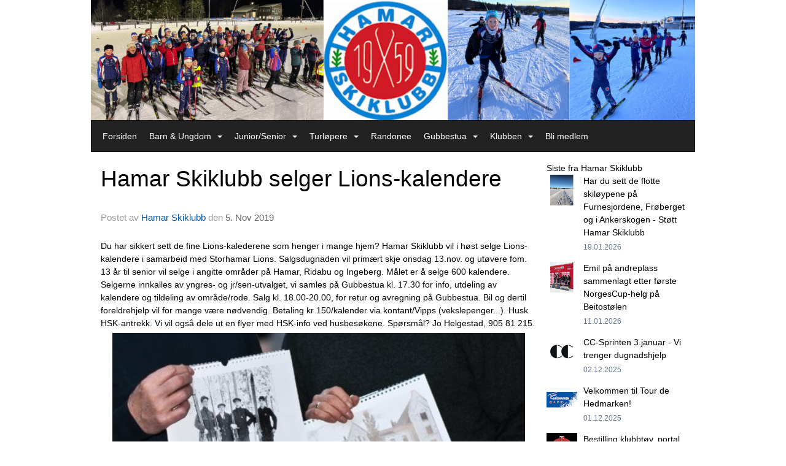

--- FILE ---
content_type: text/html
request_url: https://www.hamar-skiklubb.no/next/blog/post/151134/hamar-skiklubb-selger-lions-kalendere?ispage=true
body_size: 64456
content:

<!DOCTYPE html>
<html lang="no">
<head>
    <meta charset="utf-8" />
    <meta name="viewport" content="width=device-width, initial-scale=1.0" />
    
    <title>Hamar Skiklubb selger Lions-kalendere</title>
    <link rel="shortcut icon" href="/favicon.ico" type="image/x-icon" />
<script>
    (function () {
        var site = {"site":{"siteId":982,"nifOrgSyncActive":false,"orgId":21584,"federationId":0,"applicationId":200000195,"applicationLogo":"https://cdn-bloc.no/background/200000195/394/2018/10/9/idrettenonline-logo.png","siteProfileUserId":1100298754,"siteProfileUserName":"Hamar Skiklubb","sitename":"Hamar Skiklubb","domain":"www.hamar-skiklubb.no","mainSite":{"siteId":982,"nifOrgSyncActive":false,"orgId":21584,"federationId":0,"applicationId":200000195,"applicationLogo":null,"siteProfileUserId":1100298754,"siteProfileUserName":"Hamar Skiklubb","sitename":"Hamar Skiklubb","domain":"www.hamar-skiklubb.no","mainSite":null}},"mininetwork":{"siteId":982,"miniNetworkId":0,"miniNetworkTitle":"","domain":"www.hamar-skiklubb.no","userId":1100298754,"mainSiteId":0,"siteIdForMemberDetails":0,"siteIdForEconomy":0},"isoCode":"nb-no","updateTime":"2026-01-22T08:47:23.2068299+01:00","dateFormat":"dd.mm.yy","webApiEndpoint":"https://webapi.webfarm3.bloc.no"};
        var siteContext = {"site":{"siteId":982,"nifOrgSyncActive":false,"orgId":21584,"federationId":0,"applicationId":200000195,"applicationLogo":"https://cdn-bloc.no/background/200000195/394/2018/10/9/idrettenonline-logo.png","siteProfileUserId":1100298754,"siteProfileUserName":"Hamar Skiklubb","sitename":"Hamar Skiklubb","domain":"www.hamar-skiklubb.no","mainSite":{"siteId":982,"nifOrgSyncActive":false,"orgId":21584,"federationId":0,"applicationId":200000195,"applicationLogo":null,"siteProfileUserId":1100298754,"siteProfileUserName":"Hamar Skiklubb","sitename":"Hamar Skiklubb","domain":"www.hamar-skiklubb.no","mainSite":null}},"mininetwork":{"siteId":982,"miniNetworkId":0,"miniNetworkTitle":"","domain":"www.hamar-skiklubb.no","userId":1100298754,"mainSiteId":0,"siteIdForMemberDetails":0,"siteIdForEconomy":0},"isoCode":"nb-no","updateTime":"2026-01-22T08:47:23.2068299+01:00","dateFormat":"dd.mm.yy","webApiEndpoint":"https://webapi.webfarm3.bloc.no"};
        var userContext = {"mainProfile":{"userId":0,"guid":"","username":"","firstname":"","lastname":"","sex":0,"image":"","profileTypeId":0,"ParentUserId":null,"isPrimaryAccount":false},"currentProfile":{"userId":0,"guid":"","username":"","firstname":"","lastname":"","sex":0,"image":"","profileTypeId":0,"ParentUserId":null,"isPrimaryAccount":false},"accountId":0,"email":"","isWebmaster":false,"isPublisher":false,"isDevAdmin":false,"isNetworkAdmin":false,"updateTime":"2026-01-22T08:47:23.2068919+01:00"};
        var themeCollectionContext = {"id":0,"name":null,"thumbnail":null,"header":{"id":195,"lastModified":"0001-01-01T00:00:00","title":"Idretten Online - Blå","favIcon":"/favicon.ico","siteId":500,"image":"http://content.bloc.net/Files/SiteID/500/menutemplate/bla.png","updateTime":"0001-01-01T00:00:00","css":"","creator":null,"isPublic":false,"about":""},"logo":{"lastModified":"2025-10-12T21:46:28.9652533Z","fileName":"https://cdn-bloc.no/logo/200000195/982/2025/10/12/header_hsk.png","uploadTime":"2025-10-12T23:46:28.9650516+02:00","imageWidth":984,"imageHeight":196,"logoTopPosition":0,"logoLeftPosition":0,"logoMarginBottom":0,"logoCustomWidth":984,"logoCustomHeight":196,"containerHeight":196,"containerWidth":984,"logoVisibility":"always","disabled":false,"wrapperWidth":"984px","wrapperBackgroundColor":"","url":"/","wrapperMarginLeft":"0px","wrapperMarginRight":"0px","wrapperMarginTop":"0px","wrapperMarginBottom":"0px","wrapperBackgroundImage":"","wrapperBackgroundThemePosition":"","wrapperBackgroundThemeRepeat":"","wrapperBackgroundThemeFixedImage":"","wrapperBackgroundThemeSize":""},"background":{"id":19,"lastModified":"0001-01-01T00:00:00","categoryId":0,"title":"IO Dotlines Blå","backgroundThemefile":"//static.sitefabrics.com/views/admin/appearance/background/gfx/io_dotlines_blue.png","backgroundThemeRepeat":"no-repeat","backgroundThemeColor":"#fafafa","backgroundThemeFixedImage":"","backgroundThemePosition":"","backgroundThemeSize":"auto"},"widgetAppearance":{"id":0,"lastModified":"0001-01-01T00:00:00","name":null,"enableWidgetAppearanceBorderRadius":true,"contentBorderColor":"#ffffff","contentFontColor":"#000000","contentBorderWidth":"0","contentBgColor":"#ffffff","paddingTop":"0px","paddingBottom":"0px","paddingLeft":"0px","paddingRight":"0px","wbgcolor":"#ffffff","wBoxedBorderColor":"#e7e7e7","wHeaderBgColor":"#0053a6","wBaseFontColor":"#000000","wHeaderFontColor":"#ffffff","wHeaderTextAlign":"left","wCornerRadius":"0px","contentBorderRadius":"0px","wHeaderFontSize":"14px","wHeaderFontWeight":"bold","wHeaderFontFamily":"","wHeaderLinkColor":"#ffffff","wHeaderPadding":"8px 10px","headerPaddingTop":"8px","headerPaddingRight":"10px","headerPaddingBottom":"8px","headerPaddingLeft":"10px","wContentPadding":"10px","contentPaddingTop":"10px","contentPaddingBottom":"10px","contentPaddingLeft":"10px","contentPaddingRight":"10px","wBoxedBorderWidth":"1px","wBoxedBorderStyle":"solid","wHeaderBorderWidth":"0","wHeaderBorderStyle":"none","wHeaderBorderColor":"#e7e7e7","wContentBorderWidth":"0","wContentBorderStyle":"none","wContentBorderColor":"#e7e7e7","siteLinkColor":"#0054a6","siteLinkHoverColor":"#0054a6","siteLinkActiveColor":"#0054a6","siteLinkVisitedColor":"#0054a6"},"font":{"lastModified":"0001-01-01T00:00:00","headingTextTransform":"none","headingFontColor":"","baseFontStyle":"normal","baseFontSize":"14px","baseFontFamily":"Arial, Helvetica, sans-serif","baseFontColor":"#000000","baseFontWeigthForJson":"normal","headingFontFamilyJson":"Arial, Helvetica, sans-serif","headingFontStyleJson":"normal","headingFontWeightJson":"bold","fontLineHeightJson":"normal","headingLineHeight":"1.1","headingLetterSpacing":null,"baseFontLetterSpacing":null},"form":{"lastModified":"0001-01-01T00:00:00","enableFormControlBorderRadius":false,"smallFormControlBorderRadius":"3px","defaultFormControlBorderRadius":"4px","largeFormControlBorderRadius":"6px"},"navigation":{"lastModified":"0001-01-01T00:00:00","templateId":0,"height":"","fontWeight":"normal","borderRadius":"0px 0px 0px 0px","borderTopLeftRadius":"0px","borderTopRightRadius":"0px","borderBottomRightRadius":"0px","borderBottomLeftRadius":"0px","submenuWidth":"","navOutherWidth":"984px","navInnerWidth":"","width":"","logoImage":"","mobileLogoImage":"","logoImageHeight":"50px","placementPosition":"belowLogoContainer","paddingLeft":"10px","paddingRight":"10px","paddingTop":"15px","paddingBottom":"15px","marginLeft":"0px","marginRight":"0px","marginTop":"0px","marginBottom":"0px","navOuterMarginTop":"0px","navOuterMarginRight":"0px","navOuterMarginBottom":"0px","navOuterMarginLeft":"0px","color":"#999","background":"#222222","border":"#101010","linkColor":"#ffffff","linkHoverColor":"#ffffff","linkHoverBackground":"transparent","linkActiveColor":"#ffffff","linkActiveBackground":"#111","linkDisabledColor":"#ffffff","linkDisabledBackground":"transparent","brandColor":"#fff","brandHoverColor":"#ffffff","brandHoverBackground":"transparent","brandText":"","brandVisibility":"always","brandUrl":"","brandMargins":"0px 0px 0px 0px","mobileBrandMargins":"0px 0px 0px 0px","toggleHoverBackground":"","toggleIconBarBackground":"#ffffff","toggleBorderColor":"#ffffff","alwaysUseToggler":false,"borderWidth":"1px","fontFamily":"","textTransform":"none","backgroundImage":"","fontSize":"14px","textAlignment":"left","stickyTop":false},"style":{"id":0,"lastModified":"0001-01-01T00:00:00","name":null,"sex0":"#41a3d5","sex1":"#0178cc","sex2":"#ea1291","borderRadiusBase":"4px","borderRadiusSmall":"3px","borderRadiusLarge":"6px","linkColor":"#0054a6","linkHoverColor":"#0054a6","linkActiveColor":"#0054a6","linkVisitedColor":"#0054a6"},"canvas":{"id":0,"lastModified":"0001-01-01T00:00:00","logoContainerSize":"984px","navContainerSize":"984px","contentSize":"984px","contentBackgroundColor":"Transparent","contentMarginTop":"0px","contentMarginBottom":"0px","contentPaddingTop":"16px","contentPaddingBottom":"16px","contentPaddingLeft":"16px","contentPaddingRight":"16px","sectionPaddingTop":"16px","sectionPaddingBottom":"0px","sectionPaddingLeft":"16px","sectionPaddingRight":"16px","columnPaddingTop":"0","columnPaddingBottom":"0","columnPaddingLeft":"8","columnPaddingRight":"8","logoContainerFloat":"none","navContainerFloat":"none","contentFloat":"none"},"buttons":{"id":0,"lastModified":"0001-01-01T00:00:00","name":null,"defaultButtonBackgroundColor":"#f0f0f0","defaultButtonTextColor":"#333333","defaultButtonBorderColor":"#cccccc","primaryButtonBorderColor":"#357ebd","primaryButtonBackgroundColor":"#428bca","primaryButtonTextColor":"#ffffff","dangerButtonBackgroundColor":"#d9534f","dangerButtonTextColor":"#ffffff","dangerButtonBorderColor":"#d43f3a","successButtonBackgroundColor":"#5cb85c","successButtonTextColor":"#ffffff","successButtonBorderColor":"#4cae4c","defaultButtonBorderWidth":"#1px","defaultButtonBorderRadius":"#4px","successButtonBorderRadius":"4px","successButtonBorderWidth":"1px","primaryButtonBorderRadius":"4px","primaryButtonBorderWidth":"1px","warningButtonBackgroundColor":"#f0ad4e","warningButtonBorderColor":"#eea236","warningButtonBorderRadius":"4px","warningButtonBorderWidth":"1px","warningButtonTextColor":"#ffffff","dangerButtonBorderRadius":"4px","dangerButtonBorderWidth":"1px","infoButtonBackgroundColor":"#5bc0de","infoButtonBorderColor":"#46b8da","infoButtonBorderRadius":"4px","infoButtonBorderWidth":"1px","infoButtonTextColor":"#ffffff"},"topbar":{"lastModified":"0001-01-01T00:00:00","topbarExtendedMenuJson":null,"topbarExtendedMenuIsEnabled":false,"topbarExtendedMenuTitle":null,"topbarTemplate":"Minimal","displayTopbarComponent":"true","displayLanguagePicker":false,"displaySignup":false,"displaySignin":true,"displaySearch":true,"displayFAQ":true,"displaySearchForAdministrators":false,"displayNetworkMenu":false,"displayPublishingToolV2":0,"displayPublishingTool":true,"displayMessageIcon":true,"displayAdminModusTool":true,"networkMenuTitle":"Skånland OIF","logo":"","logoLink":"","faqLink":"/elearning/overview","hideOnScroll":false,"backgroundColor":"#000000","backgroundHoverColor":"#2e2e2e","linkColor":"#9d9d9d","linkHoverColor":"#ffffff","borderColor":"#333"},"footer":{"id":0,"lastModified":"0001-01-01T00:00:00","name":null,"imagePath":null,"widgetPageFooterPageId":0,"footerCode":"","footerPoweredByBloc":true,"footerLinkFontSize":"14px","footerLinkFontWeight":"bold","footerLinkColor":"white","footerPadding":"20px 10px 100px 10px","footerBackgroundColor":"Transparent","footerTextColor":"white"},"frontpage":{"type":1,"pageId":6145,"url":"/next/p/6145/forsiden","newsFeedAsFrontpageForSignedInUsers":false},"settings":{"siteHasPOSModule":false,"siteHasWebsiteModule":true,"siteHasFileArchive":false,"siteHasEventModule":true,"siteHasStatsModule":true,"siteHasMemberAdministrationModule":true,"siteHasNewsletter":true,"siteHasBannerAdsFromNetwork":1,"websiteIsOnline":true,"googleTag":"","googleAnalyticsTrackId":"UA-55655257-1","googleAnalyticsTrackIdV4":"","facebookPixelId":"","twitterShareBtn":false,"noRobots":false,"robotTxtInfoSiteMapJson":"{\"siteMapForWidgetPages\":true,\"siteMapForEvents\":true,\"siteMapForClassifieds\":true,\"siteMapForBlogPosts\":true,\"siteMapForForum\":true,\"RobotsTxt\":\"\"}","signinRule_UrlToView":null,"paymentPackage":"Basic","signInRule_WhoCanSignIn":0,"signInRule_FacebookLogin":1,"signInRule_WithBankId":0,"signUpRule_WhoCanSignUp":0,"signupRule_SignupWithFacebook":0,"mainCompetitionId":0,"pluginNewsletterPopupIsActive":null},"bootstrap":{"screen_xs_min":"480px","screen_sm_min":"768px","screen_md_min":"992px","screen_lg_min":"1200px","screen_lg_max":"2048","screen_xs_max":"767px","screen_sm_max":"991px","screen_md_max":"1199px"},"localization":{"isocode":"nb-no","languageId":4,"googleTranslateISO":"no","winCode":"NO","macCode":"no_NB","htmlLang":"no","froalaLangCode":"nb","ll_CC":"nb_NO","backuplanguage":"en-us","languageName":"Norwegian","flag":"flags/no.gif","nativeName":"Bokmål","timeZone":"W. Europe Standard Time"},"customHTML":{"headHtml":"","bodyData":"","footerData":""},"websiteArticleSettings":{"displayRightColMyLastPost":true,"displayRightColArticleCategories":true,"displayRightColArticlePostSortedByYear":true}};

        function createProtectedProxy(obj) {
            return new Proxy(obj, {
                set(target, key, value) {
                    const error = new Error();
                    const stackTrace = error.stack || '';
                    console.warn(`Attempted to set ${key} to ${value}. Stack trace:\n${stackTrace}`);
                    return true;
                },
            });
        }

        window.safeProxy = new Proxy({
            Site: createProtectedProxy(site),
            SiteContext: createProtectedProxy(siteContext),
            UserContext: createProtectedProxy(userContext),
            ThemeCollectionContext: createProtectedProxy(themeCollectionContext)
        }, {
            set(target, key, value) {
                if (key === 'Site' || key === 'SiteContext' || key === 'UserContext' || key === 'ThemeCollectionContext') {
                    console.log(`Attempted to set ${key} to ${value}`);
                    return true;
                }
                target[key] = value;
                return true;
            },
        });

        window.Site = window.safeProxy.Site;
        window.SiteContext = window.safeProxy.SiteContext;
        window.UserContext = window.safeProxy.UserContext;
        window.ThemeCollectionContext = window.safeProxy.ThemeCollectionContext;
    })();
</script>

    <script>
        // Used to defer background-image in css
        window.onload = (e) => document.body.classList.add('loaded');
    </script>

    <script src="/next/js/vendors/jquery/jquery.min.js"></script>
    <script src="https://oldjs.bloc.net/scripts/bloc-primer.js"></script>



    <link rel="stylesheet" crossorigin="anonymous" href="https://vue.webfarm3.bloc.no/frontend/2.263.12/frontend.css">



<script type="module" crossorigin="anonymous" src="https://vue.webfarm3.bloc.no/frontend/2.263.12/index.js"></script>
    
    

	<link rel="canonical" href="https://www.hamar-skiklubb.no/next/blog/post/151134/hamar-skiklubb-selger-lions-kalendere" />
	<meta property="fb:app_id" content="377020078234768" />
	<meta property="og:type" content="article" />
	<meta property="og:url" content="https://www.hamar-skiklubb.no/next/blog/post/151134/hamar-skiklubb-selger-lions-kalendere" />
	<meta property="og:image:secure_url" content="https://cdn-bloc.no/froala/200000195/982/2019/11/5/6370856767330836061996183736.jpg?maxwidth=1080&amp;q=90" />
	<meta property="og:image" content="https://cdn-bloc.no/froala/200000195/982/2019/11/5/6370856767330836061996183736.jpg?maxwidth=1080&amp;q=90" />
	<meta property="og:image:height" content="1080" />
	<meta property="og:image:width" content="1080" />
	<meta property="og:title" content="Hamar Skiklubb selger Lions-kalendere" />

	<meta property="og:description" content="Du har sikkert sett de fine Lions-kalederene som henger i mange hjem? Hamar Skiklubb vil i h&#xF8;st selge Lions-kalendere i samarbeid med Storhamar Lions. Salgsdugnaden vil prim&#xE6;rt skj..." />

	<meta property="og:site_name" content="Hamar Skiklubb" />
	<meta property="fb:admins" content="856635617,518553527" />


    
    

    
    

    
<meta name="robots" content="noindex" />







</head>
<body class="requires-bootstrap-css">
    <!-- FrontendBaseLayout-->

                
                <div id="logoWrapper" class="clearfix " >
                    <div id="logoContainer" style="max-height:196px;height:calc(97vw / 5.02); position:relative; max-width: 100%; width:984px;">
                        <a id="logo" style="top:0px; left:0px;" class="md:absolute" href="/next/p/6145/forsiden" title="Hamar Skiklubb">
					        
                    <img  src="https://cdn-bloc.no/logo/200000195/982/2025/10/12/header_hsk.png?width=984&height=196&scale=both&mode=stretch&quality=90" 
                        width="984" 
                        data-src="https://cdn-bloc.no/logo/200000195/982/2025/10/12/header_hsk.png?width=984&height=196&scale=both&mode=stretch&quality=90|https://cdn-bloc.no/logo/200000195/982/2025/10/12/header_hsk.png?width=1968&height=392&scale=both&mode=stretch&quality=90" 
                        data-src-medium="https://cdn-bloc.no/logo/200000195/982/2025/10/12/header_hsk.png?width=984&height=196&scale=both&mode=stretch&quality=90|https://cdn-bloc.no/logo/200000195/982/2025/10/12/header_hsk.png?width=1968&height=392&scale=both&mode=stretch&quality=90" 
                        data-src-small="https://cdn-bloc.no/logo/200000195/982/2025/10/12/header_hsk.png?width=984&height=196&scale=both&mode=stretch&quality=90|https://cdn-bloc.no/logo/200000195/982/2025/10/12/header_hsk.png?width=1968&height=392&scale=both&mode=stretch&quality=90" 
                        data-original-image="https://cdn-bloc.no/logo/200000195/982/2025/10/12/header_hsk.png" 
                         data-original-image='https://cdn-bloc.no/logo/200000195/982/2025/10/12/header_hsk.png' style='width:984px;max-height:196px;' title='Hamar Skiklubb' />
                    
			    	    </a>
                    </div>
                </div>    <style>
        @media only screen and (min-width : 768px) {
            #logo {
                position: absolute;
            }
        }
        #logoWrapper {
            background-size: var(--theme-logo-wrapper-bg-size);
            background-color: var(--theme-logo-wrapper-bg-color);
            background-repeat: var(--theme-logo-wrapper-bg-repeat);
            background-position: var(--theme-logo-wrapper-bg-position);
            background-attachment: var(--theme-logo-wrapper-bg-attachment);
            width: calc(var(--theme-logo-wrapper-width) - var(--theme-logo-wrapper-margin-right) - var(--theme-logo-wrapper-margin-left));
            margin: var(--theme-logo-wrapper-margin-top) auto var(--theme-logo-wrapper-margin-bottom);
            float: var(--theme-logo-logo-container-float);
            max-width: 100%;
        }

        #logoContainer {
            width: 100%;
            margin: 0 auto;
            position: relative;
            overflow: hidden;
            max-width: var(--theme-logo-container-width);
        }

        #logo img {
            max-width: 100%;
        }
        /* Logo when mobile*/
        @media (max-width: 767px) {
            #logoContainer {
                height: auto !important;
            }
            #logo {
                padding-top: 0;
                position: static !important;
            }
            #logo img {
                height: auto !important;
            }
        }
    </style>
<style>
    @media (max-width: 767px) {

            body { 
                padding-top:45px !important;
            }
                }
</style>
<style>
    .bloc-skip-nav-link {
            position: absolute;
            z-index: 99999999;
            left: 0px;
            top: 0px;
            text-decoration: underline;
            color: white !important;
            background-color: #000;
            padding: 0.75rem 1.5rem;
            border-bottom-right-radius: 0.5rem;
            transform: rotateY(90deg);
            transform-origin: left;
            transition: all .2s ease-in-out;
        }

        .bloc-skip-nav-link:focus {
            transform: rotateY(0deg);
            color: white;
            left: 2px;
            top: 2px;
            outline: 1px solid #fff;
            outline-offset: 2px;
            box-shadow: 0 0 0 2px #000, 0 0 0 3px #fff;
        }
        @media (prefers-reduced-motion: reduce) {
            .bloc-skip-nav-link {
                transition: none !important;
            }
        }
</style>

<style id="bloc-navbar-style">
	/*
        Navigation
        Variables needs to be placed on body tag, because we also use them in widgets.

        NB! Do not edit without making the same changes in
        Bloc.Vue\src\components\Theme\ThemeMainMenu.vue
    */
    body {

        /* Size */
        --theme-mainmenu-outer-width: 984px;
        --theme-mainmenu-outer-margin-top: 0px;
        --theme-mainmenu-outer-margin-bottom: 0px;
        --theme-mainmenu-inner-width: ;

        /* Font */
        --theme-mainmenu-font-size: 14px;
        --theme-mainmenu-font-family: ;
        --theme-mainmenu-font-weight: normal;
        --theme-mainmenu-text-transform: none;
        --theme-mainmenu-color: #999;

        /* Background */
        --theme-mainmenu-background: #222222;

        /* Border */
        --theme-mainmenu-border: #101010;
        --theme-mainmenu-border-radius: 0px 0px 0px 0px;
        --theme-mainmenu-border-top-left-radius: 0px;
        --theme-mainmenu-border-top-right-radius: 0px;
        --theme-mainmenu-border-bottom-right-radius: 0px;
        --theme-mainmenu-border-bottom-left-radius: 0px;
        --theme-mainmenu-border-width: 1px;

        /* Brand */
        --theme-mainmenu-brand-margins: 0px 0px 0px 0px;
        --theme-mainmenu-brand-hover-color: #ffffff;
        --theme-mainmenu-brand-hover-background: transparent;
        --theme-mainmenu-mobile-brand-margins: 0px 0px 0px 0px;

        /* Link */
        --theme-mainmenu-link-color: #ffffff;
        --theme-mainmenu-link-hover-color: #ffffff;
        --theme-mainmenu-link-hover-background: transparent;
        --theme-mainmenu-link-active-color: #ffffff;
        --theme-mainmenu-link-active-background: #111;

        /* Toggle */
        --theme-mainmenu-toggle-border-color: #ffffff;
        --theme-mainmenu-toggle-hover-background: ;

        /* Padding */
        --theme-mainmenu-padding-top: 15px;
        --theme-mainmenu-padding-bottom: 15px;
        --theme-mainmenu-padding-left: 10px;
        --theme-mainmenu-padding-right: 10px;

        /* Margin */
        --theme-mainmenu-margin-top: 0px;
        --theme-mainmenu-margin-bottom: 0px;
        --theme-mainmenu-margin-left: 0px;
        --theme-mainmenu-margin-right: 0px;
        /* Submenu */
        --theme-mainmenu-submenu-width: ;

        /* Logo */
        --theme-mainmenu-logo-height: 50px;
        --theme-mainmenu-toggle-icon-bar-background: #ffffff;
    }


    .navContainer {
        margin-top: var(--theme-mainmenu-outer-margin-top);
        margin-bottom: var(--theme-mainmenu-outer-margin-bottom);
        font-size: var(--theme-mainmenu-font-size, inherit);
		width: var(--theme-mainmenu-outer-width, 984px);
		max-width:100%;
    }
	/* Navbar */
    .bloc-navbar {
		font-family: var(--theme-mainmenu-font-family, inherit) !important;
		background-image: var(--theme-mainmenu-background-image, none);
        background-color: var(--theme-mainmenu-background);
		text-transform: var(--theme-mainmenu-text-transform, normal);
        font-weight: var(--theme-mainmenu-font-weight, normal);
        border-color: var(--theme-mainmenu-border);
        border-width: var(--theme-mainmenu-border-width);
    }
    .bloc-navbar .container-fluid {
        /* todo: add the default value for container-fluid or canvas here. */
        width:var(--theme-mainmenu-inner-width, 984px);
		max-width:100%;
    }


	/* Brand */

    .bloc-navbar .navbar-brand img {
        margin:8px;
        border-radius:2px;
        height:32px;
        max-height:32px;
    }
@media only screen and (max-width: 767px) {.bloc-navbar .navbar-brand {height: auto;} .bloc-navbar .navbar-brand img {margin: var(--theme-mainmenu-mobile-brand-margins);height:50px;max-height:50px;}}

	@media only screen and (min-width: 768px) {.bloc-navbar .navbar-brand img {margin: var(--theme-mainmenu-brand-margins);height: var(--theme-mainmenu-logo-height); max-height:none;}}
    .bloc-navbar .gtranslate_menu_class {
        float: right;
        padding-left: var(--theme-mainmenu-padding-left);
        padding-right: var(--theme-mainmenu-padding-right);
        padding-top: var(--theme-mainmenu-padding-top);
        padding-bottom: var(--theme-mainmenu-padding-bottom);
        margin-left: var(--theme-mainmenu-margin-left);
        margin-right: var(--theme-mainmenu-margin-right);
        margin-top: var(--theme-mainmenu-margin-top);
        margin-bottom: var(--theme-mainmenu-margin-bottom);
    }
	.bloc-navbar .navbar-brand:hover,
	.bloc-navbar .navbar-brand:focus {
		color:var(--theme-mainmenu-brand-hover-color);
		background-color: var(--theme-mainmenu-brand-hover-background);
	}
	/* Text */
	.bloc-navbar .navbar-text {
		color: var(--theme-mainmenu-color);
	}
    .bloc-navbar .navbar-brand.navbar-brand-image,
    .bloc-navbar .navbar-brand.navbar-brand-image:focus,
    .bloc-navbar .navbar-brand.navbar-brand-image:active,
    .bloc-navbar .navbar-brand.navbar-brand-image:hover{
        height:auto;
        background-color:transparent;
    }

	/* Navbar links */
	.bloc-navbar .navbar-nav > li > a,
    .bloc-navbar .navbar-brand {
		color: var(--theme-mainmenu-link-color);
        font-weight:var(--theme-mainmenu-font-weight);
	}
	.bloc-navbar .navbar-nav > li > a:hover,
	.bloc-navbar .navbar-nav > li > a:focus,
    .bloc-navbar .navbar-brand:hover,
    .bloc-navbar .navbar-brand:focus {
		color: var(--theme-mainmenu-link-hover-color);
		background-color: var(--theme-mainmenu-link-hover-background);
	}
	.bloc-navbar .navbar-nav > .active > a,
	.bloc-navbar .navbar-nav > .active > a:hover,
	.bloc-navbar .navbar-nav > .active > a:focus,
    .bloc-navbar .navbar-brand:active,
    .bloc-navbar .navbar-brand:hover,
    .bloc-navbar .navbar-brand:focus {
		color: var(--theme-mainmenu-link-active-color);
		background-color: var(--theme-mainmenu-link-active-background);
	}
	.bloc-navbar .navbar-nav > .open > a,
	.bloc-navbar .navbar-nav > .open > a:hover,
    .bloc-navbar .navbar-nav > .open > a:focus {
        background-color: var(--theme-mainmenu-link-active-background);
        color:var(--theme-mainmenu-link-active-color) !important;
    }
	/* Navbar Toggle */
	.bloc-navbar .navbar-toggle {
		border-color: var(--theme-mainmenu-link-color);
	}
	.bloc-navbar .navbar-toggle:hover,
	.bloc-navbar .navbar-toggle:focus {
        border-color: var(--theme-mainmenu-link-hover-color);
		background-color: var(--theme-mainmenu-link-hover-background);
	}
	.bloc-navbar .navbar-toggle .icon-bar {
		background-color: var(--theme-mainmenu-link-color);
	}
    .bloc-navbar .navbar-toggle:hover .icon-bar,
    .bloc-navbar .navbar-toggle:focus .icon-bar {
		background-color: var(--theme-mainmenu-link-hover-color);
	}
	/* Navbar Collapsable */
	.bloc-navbar .navbar-collapse,
	.bloc-navbar .navbar-form {
		border-color: var(--theme-mainmenu-border);
	}
	.bloc-navbar .navbar-collapse {
		max-height:none;
	}
	/* Navbar Link (not used in main menu ) */
	.bloc-navbar .navbar-link {
		color: var(--theme-mainmenu-link-color);
	}
	.bloc-navbar .navbar-link:hover {
		color: var(--theme-mainmenu-link-hover-color);
	}
	/* Dropdowns */
	.bloc-navbar .dropdown-menu {
		color: var(--theme-mainmenu-color) !important;
		background-color: var(--theme-mainmenu-background);
        border-top:0;
	}
	.bloc-navbar .dropdown-menu > li > a {
		color: var(--theme-mainmenu-link-color);
	}
	.bloc-navbar .dropdown-menu > li > a:hover,
	.bloc-navbar .dropdown-menu > li > a:focus {
		color: var(--theme-mainmenu-link-hover-color);
		background-color: var(--theme-mainmenu-link-hover-background);
	}
	.bloc-navbar .navbar-nav .open .dropdown-menu > .active > a,
	.bloc-navbar .navbar-nav .open .dropdown-menu > .active > a:hover,
	.bloc-navbar .navbar-nav .open .dropdown-menu > .active > a:focus {
		color: var(--theme-mainmenu-link-active-color);
		background-color: var(--theme-mainmenu-link-active-background);
	}
	.bloc-navbar .has-link > a.caret-trigger {
		padding-left: 0;
	}
    .bloc-navbar b.caret {
		margin-left:10px;
	}
    .bloc-navbar .fa.fa-plus {
		line-height:20px;
	}

	#toggle-mobile-menu {
		display: none;
	}

	/* TABS AND DESKTOP ONLY */
	@media (min-width: 768px) {

        .bloc-navbar {
            border-top-left-radius: var(--theme-mainmenu-border-top-left-radius);
            border-top-right-radius: var(--theme-mainmenu-border-top-right-radius);
            border-bottom-right-radius: var(--theme-mainmenu-border-bottom-right-radius);
            border-bottom-left-radius: var(--theme-mainmenu-border-bottom-left-radius);
		}
        .bloc-navbar .navbar-brand img {
            border-top-left-radius: var(--theme-mainmenu-border-radius);
            border-bottom-left-radius: var(--theme-mainmenu-border-radius);
        }
		.bloc-navbar {
			min-height:0 !important;
		}
        .bloc-navbar .navbar-header > a.navbar-brand {
				padding-top:var(--theme-mainmenu-padding-top);

				padding-bottom:var(--theme-mainmenu-padding-bottom);
        }
		.bloc-navbar .navbar-nav > li > a {
			color: #ffffff;
				padding-left:var(--theme-mainmenu-padding-left);

				padding-right:var(--theme-mainmenu-padding-right);

				padding-top:var(--theme-mainmenu-padding-top);


				padding-bottom:var(--theme-mainmenu-padding-bottom);



				margin-left:var(--theme-mainmenu-margin-left);


				margin-right:var(--theme-mainmenu-margin-right);

				margin-top:var(--theme-mainmenu-margin-top);

				margin-bottom:var(--theme-mainmenu-margin-bottom);


		}

		.bloc-navbar .navbar-nav .open .dropdown-menu {
			float: right;
            min-width:var(--theme-mainmenu-submenu-width) !important;
		}

		.bloc-navbar .navbar-nav .dropdown-submenu > a:hover:after {
			border-left-color: var(--theme-link-active-color);
		}

		.bloc-navbar .navbar-nav > li.has-link > a,
		.bloc-navbar .navbar-nav > li > a.dropdown-toggle {
			float: left;
		}

		.bloc-navbar .navbar-nav i.fa {
			display: none; /* display none here will hide fa-icons */
		}
        .bloc-navbar .navbar-nav > li > a > i.fa {
			display: inline-block;
		}

		.bloc-navbar .has-link .dropdown-menu {
			right: 0;
			left:auto;
		}

		/* Sub-Submenus */
		.bloc-navbar .dropdown-submenu .dropdown-menu{
			left: 100%;
		}

        .bloc-navbar .navbar-nav.navbar-right > li:last-child .dropdown-submenu .dropdown-menu{
            right: 100%;
            left: auto;
        }

        /* Center align menu */






	}

    /*
    MOBILE ONLY
	*/

	@media (max-width: 767px) {
        #navContainer .navbar-header {
            display: grid;
            align-items: stretch;
        }
        #toggle-mobile-menu {
            display: grid;
            place-items: center;
margin: 0.25rem;
			color: var(--theme-mainmenu-link-color, var(--theme-link-color, #00F));
        }
            #toggle-mobile-menu:hover {
                color: var(--theme-mainmenu-link-hover-color);
                background-color: var(--theme-mainmenu-link-hover-background);
            }


            /*#toggle-mobile-menu:focus-visible {
                outline: 5px auto -webkit-focus-ring-color;
                outline-offset: -2px;
                box-shadow: 0 0 0 2px var(--theme-link-color), 0 0 0 3px white;
                border-radius: 3px;
            }*/
            #navContainer a.navbar-brand-image {
            margin-right: 2rem;
			margin: 0.25rem 1rem 0.25rem 0.25rem;
        }
        #bloc-navbar-main {
            font-size: 120%;
            display: none;
            position: absolute;
            left: 0;
            width: 100%;
            overflow-y: auto;
            scrollbar-gutter: stable;
            z-index: 1020;
            max-height: calc(100vh - var(--mobile-menu-height, 100px));
            background-color: var(--theme-mainmenu-background);
            margin: 0 !important;
            border-bottom: 2px solid rgba(0, 0, 0, 0.22);
        }
            #bloc-navbar-main::-webkit-scrollbar {
                width: 0;
            }
            #bloc-navbar-main ul.navbar-nav {
				width:100%;
                padding-bottom: 4px;
                margin: 0 !important;
            }
                #bloc-navbar-main ul.navbar-nav > li {
                    border-top-color: rgba(0, 0, 0, 0.22);
					border-top-width: 1px;
                    border-top-style: solid;
                }
                    #bloc-navbar-main ul.navbar-nav > li > a {
                        display: flex;
                        justify-content: space-between;
                        align-items: center;
                        padding: 1.5rem 1rem;
                    }
                        #bloc-navbar-main ul.navbar-nav > li > a > i {
                            margin-top: -1rem;
                            margin-bottom: -1rem;
                        }
        .bloc-navbar .navbar-nav .open .dropdown-menu > li > a {
			color: var(--theme-mainmenu-link-color);
		}

		.bloc-navbar .navbar-nav .open .dropdown-menu > li > a:hover,
		.bloc-navbar .navbar-nav .open .dropdown-menu > li > a:focus {
			color: var(--theme-mainmenu-link-hover-color:);
		}

		.bloc-navbar .navbar-nav .dropdown-submenu > a:hover:after {
			border-top-color: var(--theme-mainmenu-link-active-color);
		}

		.bloc-navbar b.caret {
			display: none;
		}

		.bloc-navbar .navbar-nav .dropdown-submenu > a:after {
			display: none;
		}

		.bloc-navbar .has-link > a.caret-trigger {
			padding-left: 0;
			position: absolute;
			right: 0;
			top: 0;
		}

		.bloc-navbar .has-link > a > i.fa {
			display: none;
		}

		.bloc-navbar .has-link > .caret-trigger > i.fa {
			display: block;
		}

        /*
          Hide the [+] icon on items with sub-sub for mobile view
          Add indent on the sub-sub menu
        */


        .bloc-navbar .menu-depth-0.open .menu-depth-1 ul {
          display:block !important;
        }
        .bloc-navbar .menu-depth-1 .dropdown-toggle i,
        .bloc-navbar .menu-depth-1 .dropdown-toggle b{
          display:none !important;
        }

		.bloc-navbar .menu-depth-0 .dropdown-menu li a {
			padding-left:20px !important;
		}
		.bloc-navbar .menu-depth-1 .dropdown-menu li a {
			padding-left:40px !important;
		}
		.bloc-navbar .menu-depth-1 .dropdown-menu li a:before{
			content:'•  ';
		}
		.bloc-navbar .menu-depth-2 .dropdown-menu li a {
			padding-left:60px !important;
		}
		.bloc-navbar .menu-depth-3 .dropdown-menu li a {
			padding-left:90px !important;
		}
	}
</style>
<script>
	(function () {
		function isChildOf(child, parent) {
			if (parent === null)
				return false;
			let node = child.node;
			while (node !== null) {
                if (node === parent) {
                    return true;
                }
                node = node.parentNode;
			}
			return false;
		}

		function debounce(func, wait) {
			let timeout;
			return function (...args) {
				clearTimeout(timeout);
				timeout = setTimeout(() => func.apply(this, args), wait);
			};
		}

		function updateMenuVariable() {
			const poweredByHeight = document.getElementById('poweredBy')?.clientHeight ?? 0;
			const topbarHeight = document.querySelector('nav.navbar.navbar-minimal')?.clientHeight ?? 0;
			const otherTopbarHeight = document.querySelector('nav.navbar.navbar-default')?.clientHeight ?? 0;
			const navbarHeaderHeight = document.getElementById('navContainer')?.querySelector('.navbar-header')?.clientHeight ?? 0;
			const logoContainerHeight = document.getElementById('logoWrapper')?.clientHeight ?? 0;

			const newValue = poweredByHeight + topbarHeight + (navbarHeaderHeight*2) + logoContainerHeight + otherTopbarHeight;

			document.body.style.setProperty('--mobile-menu-height', `${newValue}px`);
		}

		const debouncedUpdateMenuVariable = debounce(updateMenuVariable, 50);

		const resizeObserver = new ResizeObserver((entries) => {
			for (let entry of entries) {
				if (entry.target === document.body) {
					debouncedUpdateMenuVariable();
				}
			}
		});

		resizeObserver.observe(document.body);

		const mutationObserver = new MutationObserver((mutations) => {
			// Filter out mutations caused by changes to the style element
			if (!mutations.some(mutation => mutation.target.id === 'bloc-navbar-style')) {
				debouncedUpdateMenuVariable();
			}
		});

		mutationObserver.observe(document.body, {
			childList: true,
			subtree: true,
		});

		window.addEventListener('resize', debouncedUpdateMenuVariable);

		function toggleBlocMobileMenu(ev) {
			ev.stopPropagation();
			const toggleBtnIcon = document.getElementById('toggle-mobile-menu').querySelector('span.fa');
			const navbarContent = document.getElementById('bloc-navbar-main');
			const mainContent = document.querySelector('main#content');
			const footerContent = document.querySelector('footer');

			if (navbarContent.style.display === 'block') {
				navbarContent.removeAttribute('style');
				document.body.style.overflow = '';

				
				toggleBtnIcon.classList.add('fa-bars');
				toggleBtnIcon.classList.remove('fa-times')

				// Remove event listeners if present
				mainContent.removeEventListener('click', toggleBlocMobileMenu);
				footerContent?.removeEventListener('click', toggleBlocMobileMenu);
			} else {
				// Open menu (remove scrolling on elements behind the menu)
				document.body.style.overflow = 'hidden';
				navbarContent.style.display = 'block';

				// Toggle the icon to open state
				toggleBtnIcon.classList.add('fa-times');
				toggleBtnIcon.classList.remove('fa-bars')

				navbarContent.getClientRects

				// Make sure the user is fully scrolled up to the menu
				const menuContainer = document.getElementById('navContainer');
				const menuContainerPos = menuContainer.getClientRects()[0]?.top ?? 0;

				// Topbar will be in the way
				const topbarHeight = document.querySelector('nav.navbar.navbar-minimal')?.clientHeight ?? 0;
				const otherTopbarHeight = document.querySelector('nav.navbar.navbar-default')?.clientHeight ?? 0;
				// Logo too, if it's in use
				const logoContainerHeight = document.getElementById('logoWrapper')?.clientHeight ?? 0;

				window.scrollTo(0, menuContainerPos - topbarHeight - otherTopbarHeight - logoContainerHeight);
				
				// Clicking on mainContent or footer should close the menu, but not on the first click (if the menu is in widget, ie. inside mainContent)
				if (!isChildOf(navbarContent, mainContent))
					mainContent.addEventListener('click', toggleBlocMobileMenu, { once: true });
				if (!isChildOf(navbarContent, footerContent))
					footerContent?.addEventListener('click', toggleBlocMobileMenu, { once: true });
			}
		}

		document.addEventListener('DOMContentLoaded', () => {
			console.log('attaching.');
            const toggleMobileMenu = document.getElementById('toggle-mobile-menu');
			if (toggleMobileMenu) {
				// Make sure we don't double-attach
				toggleMobileMenu.removeEventListener('click', toggleBlocMobileMenu);
				toggleMobileMenu.addEventListener('click', toggleBlocMobileMenu);
            }
        });
	})();

</script>
<div id="navContainer" class="navContainer" style="display:block;">
    <a class="bloc-skip-nav-link" href="#bloc-skip-nav">Hopp til sideinnhold</a>
	<nav class="bloc-navbar navbar " role="navigation" style="margin-bottom: 0;">
		<div class="container-fluid">
			<div class="navbar-header">
                    <span></span>
                    <a id="toggle-mobile-menu" tabindex="0" role="button" class="btn" onkeypress="if (event.keyCode == 13 || event.key == ' ' || event.code == 'Space') { { this.click(); return false; }}">
                        <span class="sr-only">
                            Veksle navigasjon
                        </span>
                        <span class="fa fa-bars fa-2x"></span>
                    </a>
			</div>
			<div id="bloc-navbar-main">
                <ul class="nav navbar-nav ">
                    
								<li  data-menuId="10753">
									<a href="/next/p/6145/forsiden" target="">Forsiden</a>
								</li>
								            <li class="dropdown  menu-depth-0" data-menuId="9422">
									            <a class="dropdown-toggle caret-trigger" data-toggle="dropdown" tabindex="0" onkeypress="if (event.keyCode == 13 || event.key == ' ' || event.code == 'Space') { { this.click(); return false; }}" >Barn &amp; Ungdom<b class="caret hidden-xs"></b><i class="fa visible-xs fa-angle-down fa-2x pull-right"></i></a><ul class='dropdown-menu'>
								<li  data-menuId="95868">
									<a href="/next/p/63263/yngres-2014-2019" target="">Yngres 2014-2019</a>
								</li>
								<li  data-menuId="95900">
									<a href="/next/p/63283/2013-2010" target="">2013-2010</a>
								</li>
								<li  data-menuId="95901">
									<a href="/next/p/63284/nyheter-yngres" target="">Nyheter Yngres</a>
								</li>
								<li  data-menuId="10607">
									<a href="https://www.skiforbundet.no/hedmark/langrenn/terminliste-langrenn/" target="_blank">Terminliste</a>
								</li>
								<li  data-menuId="74856">
									<a href="https://www.hamar-skiklubb.no/next/blog/post/241045/prioriterte-skirenn-sesongen-20242025?ispage=true" target="_blank">Skirenn 2024/2025</a>
								</li></ul>
								            </li>
								            <li class="dropdown  menu-depth-0" data-menuId="30981">
									            <a class="dropdown-toggle caret-trigger" data-toggle="dropdown" tabindex="0" onkeypress="if (event.keyCode == 13 || event.key == ' ' || event.code == 'Space') { { this.click(); return false; }}" >Junior/Senior<b class="caret hidden-xs"></b><i class="fa visible-xs fa-angle-down fa-2x pull-right"></i></a><ul class='dropdown-menu'>
								<li  data-menuId="10552">
									<a href="/next/p/6038/nyheter-jr.--sr." target="">Nyheter Jr. / Sr.</a>
								</li>
								<li  data-menuId="82013">
									<a href="/next/p/52499/treningsplan-jr." target="">Treningsplan Jr.</a>
								</li>
								<li  data-menuId="82014">
									<a href="/next/p/52500/treningsplan-sr." target="">Treningsplan Sr.</a>
								</li>
								<li  data-menuId="10555">
									<a href="/next/p/6040/informasjon" target="">Informasjon</a>
								</li>
								<li  data-menuId="10553">
									<a href="/next/p/6039/trenere" target="">Trenere</a>
								</li>
								<li  data-menuId="10609">
									<a href="https://www.skiforbundet.no/langrenn/terminliste/" target="_blank">Terminliste</a>
								</li></ul>
								            </li>
								            <li class="dropdown  menu-depth-0" data-menuId="30980">
									            <a class="dropdown-toggle caret-trigger" data-toggle="dropdown" tabindex="0" onkeypress="if (event.keyCode == 13 || event.key == ' ' || event.code == 'Space') { { this.click(); return false; }}" >Turløpere<b class="caret hidden-xs"></b><i class="fa visible-xs fa-angle-down fa-2x pull-right"></i></a><ul class='dropdown-menu'>
								<li  data-menuId="10563">
									<a href="/next/p/6046/nyheter-turlopere" target="">Nyheter Turløpere</a>
								</li>
								<li class="dropdown-submenu has-link menu-depth-1" data-menuId="10613">
									<a href="/next/p/6073/skirenn" target="">Skirenn<i class="fa fa-angle-down fa-2x hidden-md pull-right" style="padding: 0 8px;"></i></a><ul class='dropdown-menu' >
								<li  data-menuId="10612">
									<a href="http://www.birkebeiner.no/" target="_blank">Birken</a>
								</li>
								<li  data-menuId="10618">
									<a href="http://www.marcialonga.it/marcialonga_ski/index_en.php" target="_blank">Marcialonga</a>
								</li>
								<li  data-menuId="10619">
									<a href="http://www.stenfjellrunden.no/" target="_blank">Stenfjellrunden</a>
								</li>
								<li  data-menuId="10614">
									<a href="http://www.trollski.no/index.php/no/" target="_blank">Troll Ski Marathon</a>
								</li>
								<li  data-menuId="10615">
									<a href="http://www.trysilskimaraton.org/" target="_blank">Trysil Skimaraton</a>
								</li>
								<li  data-menuId="10616">
									<a href="http://www.vasaloppet.se" target="_blank">Vasaloppet</a>
								</li></ul>
								</li>
								<li  data-menuId="10564">
									<a href="http://www.skiforbundet.no/langrenn/skirenn/turrenn/terminsliste/" target="_blank">Terminliste</a>
								</li>
								<li  data-menuId="15438">
									<a href="https://bloccontent.blob.core.windows.net/files/200000195/982/2017/12/6/Skikart-Hedmarksvidda.pdf" target="_blank">Hedemarksvidda skikart</a>
								</li></ul>
								            </li>
								<li  data-menuId="126707">
									<a href="/next/p/87816/randonee" target="">Randonee</a>
								</li>
								            <li class="dropdown  menu-depth-0" data-menuId="10516">
									            <a class="dropdown-toggle caret-trigger" data-toggle="dropdown" tabindex="0" onkeypress="if (event.keyCode == 13 || event.key == ' ' || event.code == 'Space') { { this.click(); return false; }}" >Gubbestua<b class="caret hidden-xs"></b><i class="fa visible-xs fa-angle-down fa-2x pull-right"></i></a><ul class='dropdown-menu'>
								<li  data-menuId="-1">
									<a href="/next/p/6011/gubbestua" target="">Gubbestua</a>
								</li>
								<li  data-menuId="37193">
									<a href="/next/p/22430/utleiekalender" target="">Utleiekalender</a>
								</li>
								<li  data-menuId="37195">
									<a href="/next/p/22432/leieavtale" target="">Leieavtale</a>
								</li>
								<li  data-menuId="37194">
									<a href="/next/p/22431/ordensregler" target="">Ordensregler</a>
								</li></ul>
								            </li>
								            <li class="dropdown  menu-depth-0" data-menuId="53191">
									            <a class="dropdown-toggle caret-trigger" data-toggle="dropdown" tabindex="0" onkeypress="if (event.keyCode == 13 || event.key == ' ' || event.code == 'Space') { { this.click(); return false; }}" >Klubben<b class="caret hidden-xs"></b><i class="fa visible-xs fa-angle-down fa-2x pull-right"></i></a><ul class='dropdown-menu'>
								<li  data-menuId="-1">
									<a href="/next/profile/mainprofile" target="">Klubben</a>
								</li>
								<li  data-menuId="51782">
									<a href="http://www.hamar-skiklubb.no/storage/files?uid=1100298754&pfi=28859" target="">Årsmøter</a>
								</li>
								<li  data-menuId="10557">
									<a href="/next/p/6041/klubbtilbud" target="">Klubbtilbud</a>
								</li>
								<li  data-menuId="10503">
									<a href="/next/p/6003/organisasjonsdata" target="">Organisasjonsdata</a>
								</li>
								<li  data-menuId="139099">
									<a href="https://at.cutpaste.no/next/f/hRiSPRg5qHZtAr1" target="">Strategisk plan 2023-2028</a>
								</li>
								<li  data-menuId="10504">
									<a href="/next/p/6004/tillitsvalgte" target="">Tillitsvalgte</a>
								</li>
								<li  data-menuId="10505">
									<a href="/next/p/6005/styrets-funksjoner" target="">Styrets funksjoner</a>
								</li>
								<li  data-menuId="80301">
									<a href="http://www.hamar-skiklubb.no/storage/files?uid=1100298754&pfi=45673" target="">Referat styremøter</a>
								</li>
								<li  data-menuId="10506">
									<a href="/next/p/6006/utvalgenes-funksjoner" target="">Utvalgenes funksjoner</a>
								</li>
								<li  data-menuId="10762">
									<a href="/next/p/6148/innmelding" target="">Innmelding</a>
								</li>
								<li  data-menuId="10507">
									<a href="/next/p/6007/vedtekter" target="">Vedtekter</a>
								</li>
								<li  data-menuId="39705">
									<a href="/next/p/24117/organisasjonsplan" target="">Organisasjonsplan</a>
								</li>
								<li  data-menuId="14114">
									<a href="/next/p/8179/regler-for-kostnadsdekning" target="">Regler for kostnadsdekning</a>
								</li>
								<li  data-menuId="10509">
									<a href="/next/p/6008/historikk" target="">Historikk</a>
								</li>
								<li  data-menuId="10510">
									<a href="/next/p/6009/historiske-dokumenter" target="">Historiske dokumenter</a>
								</li>
								<li  data-menuId="10624">
									<a href="http://www.skiforbundet.no/hedmark/" target="_blank">Hedmark Skikrets</a>
								</li>
								<li  data-menuId="10625">
									<a href="http://www.skiforbundet.no/" target="_blank">Norges Skiforbund</a>
								</li></ul>
								            </li>
								<li  data-menuId="96498">
									<a href="https://medlemskap.nif.no/Start/Index/21584" target="">Bli medlem</a>
								</li>
                </ul>
			</div>
		</div>
	</nav>
</div>
<script src="https://www.bloc.net/next/js/mainmenu.js?v-2026122"  ></script>
        <div class="clearfix"></div>


    
    <div id="app" data-props='{"scope":"","bot":false,"showHeader":false}'></div>
    <main id="content" class="canvas-staticpage">
    <a name="bloc-skip-nav" style="position: absolute; scroll-margin-top: 70px;"></a>
    <div class="layout-canvas">
        








<div class="row">



	<div class="col-sm-9">

		
				<h1 class="blog-title">
					<a href="/next/blog/post/151134/hamar-skiklubb-selger-lions-kalendere?ispage=true">Hamar Skiklubb selger Lions-kalendere</a>
				</h1>
				<p class="blog-by">
					Postet av 
					<a href="/next/profile/1100298754/hamar-skiklubb">Hamar Skiklubb</a> 
					den 
					<span class="date">5. Nov 2019</span>
				</p>
			







		<div class="blog-entry fr-view">
			<p>Du har sikkert sett de fine Lions-kalederene som henger i mange hjem? Hamar Skiklubb vil i h&oslash;st selge Lions-kalendere i samarbeid med Storhamar Lions. Salgsdugnaden vil prim&aelig;rt skje onsdag 13.nov. og ut&oslash;vere fom. 13 &aring;r til senior vil selge i angitte omr&aring;der p&aring; Hamar, Ridabu og Ingeberg. M&aring;let er &aring; selge 600 kalendere. Selgerne innkalles av yngres- og jr/sen-utvalget, vi samles p&aring; Gubbestua kl. 17.30 for info, utdeling av kalendere og tildeling av omr&aring;de/rode. Salg kl. 18.00-20.00, for retur og avregning p&aring; Gubbestua. Bil og dertil foreldrehjelp vil for mange v&aelig;re n&oslash;dvendig. Betaling kr 150/kalender via kontant/Vipps (vekslepenger...). Husk HSK-antrekk. Vi vil ogs&aring; dele ut en flyer med HSK-info ved husbes&oslash;kene. Sp&oslash;rsm&aring;l? Jo Helgestad, 905 81 215.</p><p><img src="https://azure.content.bloc.net/froala/200000195/982/2019/11/5/6370856767330836061996183736.jpg?width=1024&quality=90" class="fr-fic fr-dib" style="width: 672px;"></p>
			<div class="clearfix"></div>

		</div>


		<script>
			jQuery(function ($) {
			renderEmbed($('.blog-entry'));
			});
		</script>
		<!-- Customer BEST Nordstrand does not want social stuffs on their blogposts -->
			<hr />









<div class="pull-right" style="width:100px;">
	<div class="fb-share-button" data-href="http://www.hamar-skiklubb.no//next/blog/post/151134/hamar-skiklubb-selger-lions-kalendere" data-layout="button_count" data-size="small">
        
        <a target="_blank" href="https://www.facebook.com/dialog/share?app_id=377020078234768&display=popup&href=http%3A%2F%2Fwww.hamar-skiklubb.no%2F%2Fnext%2Fblog%2Fpost%2F151134%2Fhamar-skiklubb-selger-lions-kalendere" class="fb-xfbml-parse-ignore">
            Del
        </a>
	</div>
</div>
<div class="clearfix"></div>









<div class="clearfix"></div>



<h3>Kommentarer</h3>


<ul class="media-list">
</ul>



    <p><b>Logg inn for å skrive en kommentar.</b></p>


	</div>

		<div class="col-sm-3">


<div class="w wBlogPostList">
    <div class="wHeader boxed">
        <h2>Siste fra Hamar Skiklubb</h2>
    </div>
    <div class="wContent">

    <div class="media">
                    <a class="media-left" href="/next/blog/post/269886/har-du-sett-de-flotte-skiloypene-pa-furnesjordene%2c-froberget-og-i-ankerskogen---stott-hamar-skiklubb">
                       <img src="https://cdn-bloc.no/froala/200000195/982/2026/1/19/1768858920078.png?autorotate=true?autorotate=true&amp;width=100&amp;height=100&amp;mode=pad&amp;scale=both&amp;anchor=center" 
                       width="50" height="50" 
                       data-original-image="https://cdn-bloc.no/froala/200000195/982/2026/1/19/1768858920078.png?autorotate=true?autorotate=true" class="media-object b-loaded" alt="Har du sett de flotte skil&#xF8;ypene p&#xE5; Furnesjordene, Fr&#xF8;berget og i Ankerskogen - St&#xF8;tt Hamar Skiklubb" />
                        
                    </a>
             
            <div class="media-body" style="word-break: break-word;">
                <h4 class="media-heading">
                        <a class="text-inherit" href="/next/blog/post/269886/har-du-sett-de-flotte-skiloypene-pa-furnesjordene%2c-froberget-og-i-ankerskogen---stott-hamar-skiklubb?ispage=true">Har du sett de flotte skil&#xF8;ypene p&#xE5; Furnesjordene, Fr&#xF8;berget og i Ankerskogen - St&#xF8;tt Hamar Skiklubb</a>
                </h4>
                <p class="text-muted-foreground small">
                    19.01.2026
                </p>
            </div>
        </div>
    <div class="media">
                    <a class="media-left" href="/next/blog/post/268891/emil-pa-andreplass-sammenlagt-etter-forste-norgescup-helg-pa-beitostolen">
                       <img src="https://cdn-bloc.no/froala/200000195/982/2026/1/11/1768163779123.png?autorotate=true?autorotate=true&amp;width=100&amp;height=100&amp;mode=pad&amp;scale=both&amp;anchor=center" 
                       width="50" height="50" 
                       data-original-image="https://cdn-bloc.no/froala/200000195/982/2026/1/11/1768163779123.png?autorotate=true?autorotate=true" class="media-object b-loaded" alt="Emil p&#xE5; andreplass sammenlagt etter f&#xF8;rste NorgesCup-helg p&#xE5; Beitost&#xF8;len" />
                        
                    </a>
             
            <div class="media-body" style="word-break: break-word;">
                <h4 class="media-heading">
                        <a class="text-inherit" href="/next/blog/post/268891/emil-pa-andreplass-sammenlagt-etter-forste-norgescup-helg-pa-beitostolen?ispage=true">Emil p&#xE5; andreplass sammenlagt etter f&#xF8;rste NorgesCup-helg p&#xE5; Beitost&#xF8;len</a>
                </h4>
                <p class="text-muted-foreground small">
                    11.01.2026
                </p>
            </div>
        </div>
    <div class="media">
                    <a class="media-left" href="/next/blog/post/267172/cc-sprinten-3.januar---vi-trenger-dugnadshjelp">
                       <img src="https://cdn-bloc.no/blog/200000195/982/2025/12/4/cc_logo.jpg?autorotate=true&amp;width=100&amp;height=100&amp;mode=pad&amp;scale=both&amp;anchor=center" 
                       width="50" height="50" 
                       data-original-image="https://cdn-bloc.no/blog/200000195/982/2025/12/4/cc_logo.jpg?autorotate=true" class="media-object b-loaded" alt="CC-Sprinten 3.januar - Vi trenger dugnadshjelp" />
                        
                    </a>
             
            <div class="media-body" style="word-break: break-word;">
                <h4 class="media-heading">
                        <a class="text-inherit" href="/next/blog/post/267172/cc-sprinten-3.januar---vi-trenger-dugnadshjelp?ispage=true">CC-Sprinten 3.januar - Vi trenger dugnadshjelp</a>
                </h4>
                <p class="text-muted-foreground small">
                    02.12.2025
                </p>
            </div>
        </div>
    <div class="media">
                    <a class="media-left" href="/next/blog/post/267100/velkommen-til-tour-de-hedmarken!-">
                       <img src="https://cdn-bloc.no/blog/200000195/982/2025/12/2/639002720121727089bilde1.png?autorotate=true&amp;width=100&amp;height=100&amp;mode=pad&amp;scale=both&amp;anchor=center" 
                       width="50" height="50" 
                       data-original-image="https://cdn-bloc.no/blog/200000195/982/2025/12/2/639002720121727089bilde1.png?autorotate=true" class="media-object b-loaded" alt="Velkommen til Tour de Hedmarken! " />
                        
                    </a>
             
            <div class="media-body" style="word-break: break-word;">
                <h4 class="media-heading">
                        <a class="text-inherit" href="/next/blog/post/267100/velkommen-til-tour-de-hedmarken!-?ispage=true">Velkommen til Tour de Hedmarken! </a>
                </h4>
                <p class="text-muted-foreground small">
                    01.12.2025
                </p>
            </div>
        </div>
    <div class="media">
                    <a class="media-left" href="/next/blog/post/266641/bestilling-klubbtoy%2c-portal-apen-fra-1.-7.-desember">
                       <img src="https://cdn-bloc.no/froala/200000195/982/2025/11/26/1764166804984.png?autorotate=true?autorotate=true&amp;width=100&amp;height=100&amp;mode=pad&amp;scale=both&amp;anchor=center" 
                       width="50" height="50" 
                       data-original-image="https://cdn-bloc.no/froala/200000195/982/2025/11/26/1764166804984.png?autorotate=true?autorotate=true" class="media-object b-loaded" alt="Bestilling klubbt&#xF8;y, portal &#xE5;pen fra 1.-7. desember" />
                        
                    </a>
             
            <div class="media-body" style="word-break: break-word;">
                <h4 class="media-heading">
                        <a class="text-inherit" href="/next/blog/post/266641/bestilling-klubbtoy%2c-portal-apen-fra-1.-7.-desember?ispage=true">Bestilling klubbt&#xF8;y, portal &#xE5;pen fra 1.-7. desember</a>
                </h4>
                <p class="text-muted-foreground small">
                    26.11.2025
                </p>
            </div>
        </div>
    <div class="media">
                    <a class="media-left" href="/next/blog/post/265529/hamar-skiklubb-inviterer-til-apning-av-det-nye-tilbygget-pa-gubbestua">
                       <img src="https://cdn-bloc.no/froala/200000195/982/2025/11/9/1762722715253.png?autorotate=true?autorotate=true&amp;width=100&amp;height=100&amp;mode=pad&amp;scale=both&amp;anchor=center" 
                       width="50" height="50" 
                       data-original-image="https://cdn-bloc.no/froala/200000195/982/2025/11/9/1762722715253.png?autorotate=true?autorotate=true" class="media-object b-loaded" alt="Hamar Skiklubb inviterer til &#xE5;pning av det nye tilbygget p&#xE5; Gubbestua" />
                        
                    </a>
             
            <div class="media-body" style="word-break: break-word;">
                <h4 class="media-heading">
                        <a class="text-inherit" href="/next/blog/post/265529/hamar-skiklubb-inviterer-til-apning-av-det-nye-tilbygget-pa-gubbestua?ispage=true">Hamar Skiklubb inviterer til &#xE5;pning av det nye tilbygget p&#xE5; Gubbestua</a>
                </h4>
                <p class="text-muted-foreground small">
                    09.11.2025
                </p>
            </div>
        </div>
    </div>
</div>







<div class="w">
    <div class="wHeader boxed">
        <h2>Kategori</h2>
    </div>
    <div class="list-group">
        
            <a class="list-group-item" href="/next/blog/1100298754/hamar-skiklubb">
                Alle innlegg
            </a>
        

        <a class="list-group-item " 
        
       href="/next/blog/1100298754/hamar-skiklubb?cat=Nyheter">
                Nyheter (14)
        </a>


        
       
            <a class="list-group-item" href="/next/blog/rss?uid=1100298754" target="_blank">
                <i class="fa fa-rss-square"></i> RSS
            </a>
        
    </div>
</div>



<div class="w">
    <div class="wHeader boxed">
        <h2>Arkiv</h2>
    </div>
  
    <div class="list-group">
        
                <a class="list-group-item" href="/next/blog/1100298754/hamar-skiklubb?year=2025&month=12">
                    Desember 2025 (2)
                </a>
                <a class="list-group-item" href="/next/blog/1100298754/hamar-skiklubb?year=2025&month=11">
                    November 2025 (2)
                </a>
                <a class="list-group-item" href="/next/blog/1100298754/hamar-skiklubb?year=2025&month=10">
                    Oktober 2025 (4)
                </a>
                <a class="list-group-item" href="/next/blog/1100298754/hamar-skiklubb?year=2025&month=8">
                    August 2025 (1)
                </a>
                <a class="list-group-item" href="/next/blog/1100298754/hamar-skiklubb?year=2025&month=6">
                    Juni 2025 (1)
                </a>
                <a class="list-group-item" href="/next/blog/1100298754/hamar-skiklubb?year=2025&month=4">
                    April 2025 (1)
                </a>
                <a class="list-group-item" href="/next/blog/1100298754/hamar-skiklubb?year=2025&month=3">
                    Mars 2025 (3)
                </a>
                <a class="list-group-item" href="/next/blog/1100298754/hamar-skiklubb?year=2025&month=2">
                    Februar 2025 (2)
                </a>
                <a class="list-group-item" href="/next/blog/1100298754/hamar-skiklubb?year=2025&month=1">
                    Januar 2025 (2)
                </a>
                <a class="list-group-item" href="/next/blog/1100298754/hamar-skiklubb?year=2024&month=0">
                    2024 (16)
                </a>
                <a class="list-group-item" href="/next/blog/1100298754/hamar-skiklubb?year=2023&month=0">
                    2023 (15)
                </a>
                <a class="list-group-item" href="/next/blog/1100298754/hamar-skiklubb?year=2022&month=0">
                    2022 (11)
                </a>
                <a class="list-group-item" href="/next/blog/1100298754/hamar-skiklubb?year=2021&month=0">
                    2021 (11)
                </a>
                <a class="list-group-item" href="/next/blog/1100298754/hamar-skiklubb?year=2020&month=0">
                    2020 (16)
                </a>
                <a class="list-group-item" href="/next/blog/1100298754/hamar-skiklubb?year=2019&month=0">
                    2019 (41)
                </a>
        
    </div>
</div>
			
			
		</div>
	

	

</div>


    </div>
</main>

  

        <div id="fb-root"></div>
        <script>
            (function (d, s, id) {
                var js, fjs = d.getElementsByTagName(s)[0];
                if (d.getElementById(id)) return;
                js = d.createElement(s); js.id = id;
                js.src = 'https://connect.facebook.net/nb_NO/all.js#xfbml=1&appId=377020078234768&version=v24.0&123';
                fjs.parentNode.insertBefore(js, fjs);
            }(document, 'script', 'facebook-jssdk'));
        </script>
    
    


<script src="https://oldjs.bloc.net/scripts/bloc-core.js" defer></script>










<script>
    $(function () {
      (function(w, d){
       var id='embedly-platform', n = 'script';
       if (!d.getElementById(id)){
         w.embedly = w.embedly || function() {(w.embedly.q = w.embedly.q || []).push(arguments);};
         var e = d.createElement(n); e.id = id; e.async=1;
         e.src = ('https:' === document.location.protocol ? 'https' : 'http') + '://cdn.embedly.com/widgets/platform.js';
         var s = d.getElementsByTagName(n)[0];
         s.parentNode.insertBefore(e, s);
       }
      })(window, document);
    });
</script>
</body>
</html>
